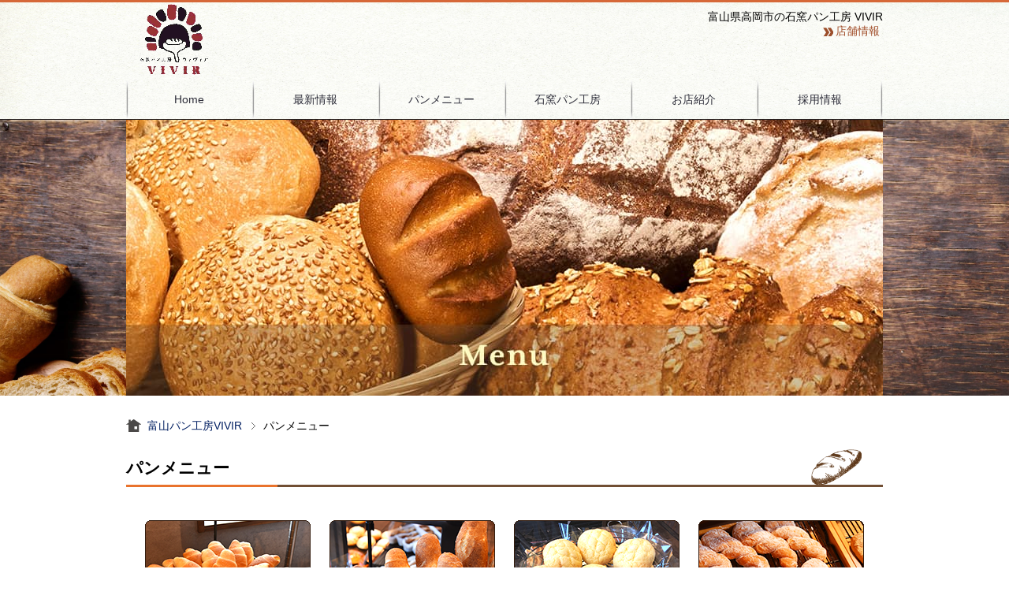

--- FILE ---
content_type: text/html
request_url: http://vivir-takaoka.com/bread-menu.html
body_size: 4763
content:
<!doctype html>
<html>
<head>
<meta charset="utf-8"><meta name="viewport" content="target-densitydpi=device-dpi, width=960, maximum-scale=1.0, user-scalable=yes">
<title>石窯パン工房 VIVIR</title>
<link href="css/index.css" rel="stylesheet" type="text/css">
<link href="css/common.css" rel="stylesheet" type="text/css">
<link href="css/reset.css" rel="stylesheet" type="text/css">
</head>

<body class="home"><!-- #BeginLibraryItem "/Library/header.lbi" --><header class="cf">
  <div class="container">
    <div class="contents_area">
      <div class="site_logo"><a href="index.html"> <img alt="" src="img/vivir_logo.png"></a> </div>
      <!--サイトロゴ-->
      <div class="header_right">
        <p>富山県高岡市の石窯パン工房 VIVIR</p>
        <nav class="header_menu1">
          <ul>
            <li><a href="shop.html#shop_info">店舗情報</a></li>
          </ul>
        </nav>
      </div>
      <!--header_right-->
      <div class="header_nav">
        <nav>
          <ul id="menu">
            <li><a href="index.html">Home</a></li>
            <li><a href="news.html">最新情報</a></li>
            <li><a href="bread-menu.html">パンメニュー</a></li>
            <li><a href="stone-oven.html">石窯パン工房</a></li>
            <li><a href="shop.html">お店紹介</a></li>
            <li class="header_nav_li_last"><a href="recruit.html">採用情報</a></li>
          </ul>
        </nav>
      </div>
      <!--header_nav--> 
    </div>
    <!--contents_area--> 
  </div>
  <!--container--> 
</header><!-- #EndLibraryItem --><section class="top_image2">
  <div class="image-wrapper">
   <img class="pc" src="img/top_image_bread.jpg" alt=""/><img class="sp" src="img/top_image_bread_sp.jpg" alt=""/></div>
</section>
<section class="column_area cf">
  <div class="contents_area2"><!--パンくずリスト-->
    <ol class="topic-path">
      <li class="first"><a href="index.html">富山パン工房VIVIR</a></li>
      <li>パンメニュー</li>
    </ol>
    <!--パンくずリストここまで-->
    <h2>パンメニュー</h2>
    <div class="menu_contents">
      <div class="menu_navi cf">
        <ul>
          <li><a href="plain-bread.html"><img src="img/bread01.png" width="210" height="210" alt=""/></a></li>
          <li><a href="french-bread.html"><img src="img/bread02.png" width="210" height="210" alt=""/></a></li>
          <li><a href="sweet-pastry.html"><img src="img/bread03.png" width="210" height="210" alt=""/></a></li>
          <li><a href="donut-bread.html"><img src="img/bread04.png" width="210" height="210" alt=""/></a></li>
          <li><a href="cooking-bread.html"><img src="img/bread05.png" width="210" height="210" alt=""/></a></li>
          <li><a href="croissant.html"><img src="img/bread06.png" width="210" height="210" alt=""/></a></li>
          <li><a href="sandwich.html"><img src="img/bread07.png" width="210" height="210" alt=""/></a></li>
          <li><a href="baked-sweets.html"><img src="img/bread08.png" width="210" height="210" alt=""/></a></li>
        </ul>
      </div>
      <h2>おすすめパン</h2>
      <div class="recommend">
        <ul class="cf">
          <li class="img"><img src="img/bread026.png" alt=""/></li>
          <li class="introduction"><span>天然酵母の
            バゲット</span>
            <p>皮のバリッとした食感と
              小麦の香りが広がるフランスパンです。</p><p>主な材料：小麦</p>
          </li>
        </ul>
      
        <ul class="cf">
          <li class="img"><img src="img/bread018.png" alt=""/></li>
          <li class="introduction"><span>塩パン</span>
            <p>バター風味と塩のしょっぱさがアクセントの
人気の塩パンです。</p>
            <p>主な材料：小麦、乳</p>
          </li>
        </ul>
    </div></div>
    <br>
  </div>
  <!--contents_area--><div class="push"></div>
</section><!-- #BeginLibraryItem "/Library/footer.lbi" --><footer>
  <div class="footer_navi cf">
    <div class="footer_area cf">
      <ul>
        <li><a href="index.html">HOME</a></li>
        <li><a href="news.html">最新情報</a></li>
        <li><a href="bread-menu.html">パンメニュー</a></li>
        <li><a href="stone-oven.html">石窯パン工房</a></li>
        <li><a href="shop.html">お店紹介</a></li>
        <li><a href="recruit.html">採用情報</a></li>
        <li><a href="shop.html#shop_info">店舗情報</a></li>
      </ul>
    </div>  
  </div>
  <!--footer_navi--><div class="copyright">
    <div class="contents_area">Copyright© 2018 石窯パン工房 VIVIR All Rights, Reserved.</div>
    <!--contents_area--></div><!--copyright--> 
</footer><!-- #EndLibraryItem --></body>
</html>


--- FILE ---
content_type: text/css
request_url: http://vivir-takaoka.com/css/index.css
body_size: 9455
content:
@charset "utf-8";
.container {
}
.contents_area {
	width: 960px;
	margin-right: auto;
	margin-left: auto;
	margin-top: 0px;
	margin-bottom: 0px;
}

.contents_area2 {
	width: 960px;
	margin-right: auto;
	margin-left: auto;
	margin-top: 0px;
	margin-bottom: 50px;
	height: auto;
	min-height: 100%;
}
.contents_area2 h2 {
	border-bottom: solid 3px #714F34;
	position: relative;
	background-image: url(../img/pan02.png);
	background-repeat: no-repeat;
	padding-bottom: 7px;
	background-position: 97% 0;
	padding-top: 10px;
	background-size: contain;
}
.contents_area2 h2:after {
position: absolute;
content: " ";
display: block;
border-bottom: solid 3px #E9732D;
bottom: -3px;
width: 20%;
}

.site_logo {
	width: 130px;
	float: left;
}
.header_right {
	margin-top: 10px;
	float: right;
}
.header_menu1 a {
	padding-left: 16px;
	width: 60px;
	text-decoration: none;
	color: #A24F2B;
	background-image: url(../img/icon01.png);
	background-repeat: no-repeat;
	background-position: left center;
	float: right;
}
.header_nav {
	clear: both;
}
#menu {
	list-style-type: none;
	float: left;
}
#menu li  {
	position: relative;
	float: left;
	margin-right: 0px;
	margin-top: 0px;
	margin-bottom: 0px;
	margin-left: 0px;
	padding-top: 0px;
	padding-right: 0px;
	padding-bottom: 0px;
	padding-left: 0px;
	text-align: center;
	height: 50px;
	background-image: url(../img/gnav_line.png);
	background-repeat: no-repeat;
	background-position: left top;
	background-size: auto auto;
	background-origin: padding-box;
	background-attachment: scroll;
	background-clip: border-box;
}
#menu .header_nav_li_last {
	background-image: url(../img/gnav_line.png),url(../img/gnav_line.png);
	background-position: left top,right top
		;
	background-size: auto auto,auto auto;
	background-clip: border-box,border-box;
	background-repeat: no-repeat,no-repeat;
	background-origin: padding-box,padding-box;
	background-attachment: scroll,scroll;

}



#menu li a {
	display: block;
	margin-right: 3px;
	margin-left: 3px;
	width: 154px;
	padding-top: 18px;
	padding-bottom: 18px;
	font-size: 14px;
	line-height: 1em;
	padding-right: 0px;
	padding-left: 0px;
	text-decoration: none;
}
#menu li a:link {
	color: #2D2D39;

}
#menu li a:visited {
	color: #2D2D39;

}
#menu li a:hover {
	color: #E9732D;
	text-decoration: underline;
}
.top_image {
	clear: both;
	background-color: #FAF9F7;
}
.top_image2 {
	clear: both;
	background-color: #FAF9F7;
	background-image: url(../img/background_img1.jpg);
	height: 350px;
	background-size: contain;
}
.top_image_shop {
	clear: both;
	background-color: #FAF9F7;
	height: 350px;
	background-image: url(../img/background_img.jpeg);
	background-size: 60% auto;
}

.topic-path {
	margin-bottom: 20px;
}
.blog {
	margin-top: 30px;
}


.featured_products {
    height: 350px;
    background-image: url(../img/backcolor01.jpg);
    background-repeat: repeat;
    border-top: 1px solid #231F20;
}
.featured_products_title {
	display: block;
	margin-right: auto;
	margin-left: auto;
	padding-top: 15px;
	padding-bottom: 20px;
	background-image: url(url);


}
.item_box li {
	width: 150px;
	height: 200px;
	position: relative;
	float: left;
	margin-top: 10px;
	margin-right: 21px;
	margin-bottom: 10px;
	margin-left: 21px;
}
.side_column  {
	float: left;
	width: 300px;
}
.main_contents {
	padding-top: 10px;
	margin-bottom: 20px;
}
#calender {
	margin-left: 30px;
	margin-top: 30px;
	margin-bottom: 30px;
	width: 860px;
}

.main_contents h2  {
	font-size: 24px;
	border-bottom: 2px solid #944A1D;
}
.footer_navi {
	padding-top: 20px;
	padding-bottom: 20px;
	color: #FFFFFF;
	background-image: url(../img/footer_image.jpg);
	border-top: 1px solid #000000;
	background-size: cover;
	background-position: 0% 10%;
}
.footer_navi li  {
	float: left;
	border-left: 1px solid #FFFFFF;
	width: 136px;
	text-align: center;
}

.footer_navi li:last-child   {
	border-right: 1px solid #FFFFFF;

}
.footer_navi a {
	padding-left: 20px;
	padding-right: 20px;
	color: #FFFFFF;
	text-decoration: none;
}
.copyright {
	clear: both;
	padding-top: 2px;
	padding-bottom: 2px;
	color: #FFFFFF;
	text-align: center;
	background-color: #000000;

}
.slide-wrapper {
	margin-right: auto;
	margin-left: auto;
	margin-top: 0px;
	margin-bottom: 0px;
	text-align: center;
	height: 410px;
}
.image-wrapper {
	margin-right: auto;
	margin-left: auto;
	margin-top: 0px;
	margin-bottom: 0px;
	text-align: center;
}
.main_contents01 {
	background-image: url(../img/background01.jpeg);
	background-size: 100% 100%;
	border-radius: 10px;
	padding-top: 14px;
	padding-left: 10px;
	margin-top: 30px;
	margin-bottom: 30px;
}
.main_contents01  img {
	float: right;
	vertical-align: middle;
	display: inline-block;
	margin-right: 20px;
	margin-top: 27.5px;



}
.main_contents01 p   {
	display: inline-block;
	padding-right: 10px;
	font-size: 15px;
	margin-bottom: 2em;
	line-height: 1.8;


}
.column_area {
	margin-top: 30px;
	min-height: 100%;
}
.main_contents02 {
	margin-bottom: 30px;
	margin-top: 30px;

}
.main_contents02 p {
	font-size: 16px;
	line-height: 31px;
	font-weight: bold;
	display: inline-block;
	vertical-align: middle;
}
.main_contents02 img {
	float: left;
	display: inline-block;
	vertical-align: middle;
	margin-right: 30px;
}
.main_contents02 span {
	font-size: 24px;
	letter-spacing: -0.25em;
	color: #DE6F28;
}
.footer_area {
	margin-right: auto;
	margin-left: auto;
	width: 960px;
}
.footer_navi a:link {
	color: #FFFFFF;
}
.footer_navi a:visited {
	color: #FFFFFF;
}
.footer_navi a:hover {
	color: #FFFFFF;
}
.footer_navi a:active {
	color: #FFFFFF;
}
/* リスト項目 */
ol.topic-path li {
padding-left: 5px; /* 左パディング */
display: inline; /* 項目を横並び */
}
/* リスト項目（最初の項目） */
ol.topic-path li.first {
	padding-left: 27px; /* 左パディング */
	background-repeat: no-repeat;
	background-position: left 30%;
	background-image: url(../img/topic-path-home-gray.png); /* ホーム記号（※） */
}
/* リンクエリア */
ol.topic-path li a {
padding-right: 18px; /* 右パディング */
background: url(../img/topic-path-gray.gif) no-repeat right; /* 矢印記号（※） */
}
/* リンク色 */
ol.topic-path li a {
	color: #001E61;
	text-decoration: none;
}
/* リンク色（マウスオーバー） */
ol.topic-path li a:hover {
	color: #0034A9;
}
.facebook_contents {
	width: 965px;
	margin-bottom: 30px;
	margin-top: 30px;

}
.facebook_contents img {




}.ishigama_contents span {
	color: #714F34;
	font-size: 24px;
	font-weight: bold;
	border-bottom: 5px dotted #B11A1D;
}
.ishigama_contents img {
	float: right;
	margin-right: 60px;
}
.ishigama_contents {
	background-image: url(../img/background01.jpeg);
	padding-top: 20px;
	padding-bottom: 20px;
	padding-left: 20px;
	border-radius: 10px;
	margin-top: 30px;
	background-size: cover;
	width: 900px;
	margin-bottom: 30px;
}
.feature02 {
	padding-top: 10px;
	padding-right: 10px;
	padding-bottom: 10px;
	padding-left: 40px;
	width: 700px;
	height: 150px;
}
.feature02 strong {
	font-size: 24px;
	border-bottom: 5px dotted #E9732D;
}
.ishigama_contents p  {
	margin-top: 20px;
}
.main_contents h2 {
	border-bottom: solid 3px #714F34;
	position: relative;
	background-image: url(../img/pan02.png);
	background-repeat: no-repeat;
	padding-bottom: 7px;
	background-position: 97% 0;
	padding-top: 10px;
	background-size: contain;
}
.main_contents h2:after {
position: absolute;
content: " ";
display: block;
border-bottom: solid 3px #E9732D;
bottom: -3px;
width: 20%;
}

.menu_navi ｕｌ {

}
.menu_navi {
	margin-bottom: 30px;
	margin-top: 30px;

}



.menu_navi li  {
	display: inline-block;
	float: left;
	width: 210px;
	height: 210px;
	margin-top: 12px;
	margin-bottom: 12px;
	margin-left: 24px;
	border-radius: 30px;
}
.img {
	width: 210px;
	height: 210px;
	display: inline-block;
	margin-left: 24px;
}
.introduction {
	display: inline-block;
	width: 690px;
	padding-left: 30px;
	padding-top: 10px;
}
.introduction span {
	color: #B11A1D;
	font-size: 24px;
	font-weight: bold;
	border-bottom: 3px dotted #E1A307;
}
.img img {
	border-radius: 20px;
	border: 2px solid #331D0F;
}

.introduction p {
	font-size: 20px;
	padding-top: 12px;
}


.recommend li {
	float: left;
}
.recommend {

}
.recommend ul {
	margin-top: 30px;
}
#gallery {
	margin-top: 30px;
	margin-bottom: 30px;
	padding-left: 75px;
}
#shop_contents01 {
	padding-top: 40px;
	text-align: center;
}
#shop_contents01 p {
	font-size: 15px;
	line-height: 1.8;
	color: #111111;
	margin-bottom: 2em;
}
#shop_info {
	width: 800px;
	margin-top: 50px;
	border-collapse: collapse;
	border: 2px solid #714F34;
	margin-right: auto;
	margin-left: auto;

}
.info1 {
	text-align: center;
	border: 1px solid #714F34;
	padding-top: 20px;
	padding-bottom: 20px;
}
.info2 {
	text-align: center;
	border: 1px solid #714F34;
}
#shop_info th  {
	color: #1F1F1F;
	font-size: 17px;
	padding-top: 10px;
	padding-bottom: 10px;
	background-image: url(../img/background01.jpeg);
	background-size: 100% 100%;
}
.recruit_table {
	margin-top: 50px;
	width: 900px;
	border-collapse: collapse;
}

.recruit_table th {
	width: 200px;
	font-weight: normal;
	background-color: #EFEAE9;
	color: #512D2D;
	border: 1px solid #CDC9C1;
	height: 50px;
	padding-top: 20px;
	padding-bottom: 20px;
}

.recruit_table td {
	color: #512D2D;
	padding-left: 20px;
	border: 1px solid #CDC9C1;

}
#shop_introduction {
	margin-top: 50px;
	margin-bottom: 50px;
	width: 950px;
}
#google_map {
	margin-top: 30px;
	margin-bottom: 50px;
	margin-left: 30px;
}


--- FILE ---
content_type: text/css
request_url: http://vivir-takaoka.com/css/common.css
body_size: 1081
content:
@charset "utf-8";
body {
	font-family: 'Hiragino Kaku Gothic ProN', 'ヒラギノ角ゴ ProN W3', Meiryo, メイリオ, Osaka, 'MS PGothic', arial, helvetica, sans-serif;
	font-size: 14px;
	min-width: 960px;
	height: 100%;
	-webkit-text-size-adjust: 100%;
}
header{
    border-top: 3px solid #D66838;
    border-bottom: 1px solid #231F20;
    padding-top: 10px;
    background-image: url(../img/background01.jpeg);
    background-repeat: repeat;
    background-size: 100% 100%;
}
.cf:after,
section:after{
	content: "";
	clear: both;
	display: block;
}
html {
	height: 100%;
}
footer {


}
.push {

}

.home { 
}
.home_top {
	min-width: 1349px;

}
.pc {
	display: block;
	margin-right: auto;
	margin-left: auto;
}
.sp {
	display: none;
	margin-right: auto;
	margin-left: auto;
}

@media screen and (max-width:960px){
.contents_area2 {
    padding-left: 15px;
    padding-right: 15px;
}

    
}

/* スマートフォンで見たときは"sp"のclassがついた画像が表示される */
@media only screen and (max-width: 1599px) {
.pc { display: none;}
.sp { display: block;}
}
